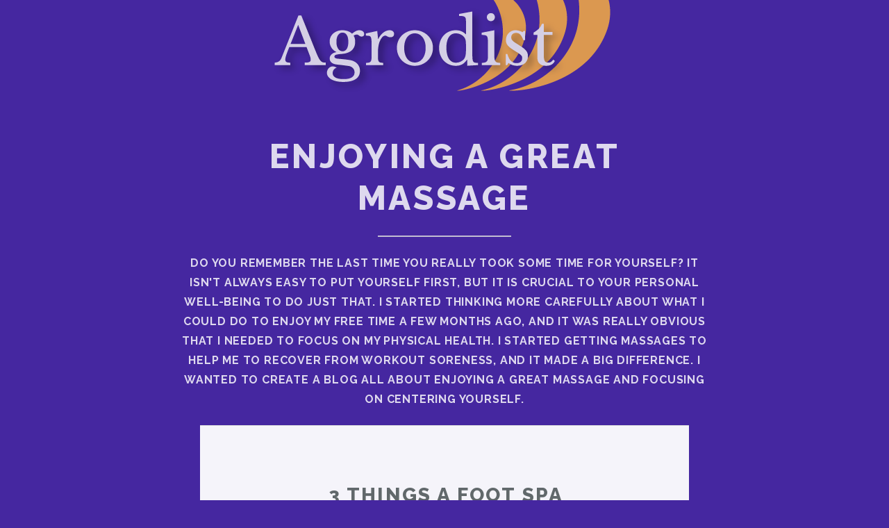

--- FILE ---
content_type: text/html
request_url: http://agrodist.com/page/8/
body_size: 2679
content:
<!DOCTYPE HTML>
<html>
	<head>
		<title>Enjoying A Great Massage</title>
        <meta http-equiv="X-UA-Compatible" content="IE=edge">
        <meta charset="utf-8">
<meta name="viewport" content="width=device-width, initial-scale=1.0, maximum-scale=1">
<link rel="icon" type="image/ico" href="/images/favicon.ico" sizes="16x16">
<link rel="stylesheet" href="//maxcdn.bootstrapcdn.com/font-awesome/4.5.0/css/font-awesome.min.css">


<meta name="description" content="Do you remember the last time you really took some time for yourself? It isn&#39;t always easy to put yourself first, but it is crucial to your personal well-being to do just that. I started thinking more carefully about what I could do to enjoy my free time a few months ago, and it was really obvious that I needed to focus on my physical health. I started getting massages to help me to recover from workout soreness, and it made a big difference. I wanted to create a blog all about enjoying a great massage and focusing on centering yourself. ">
 
<meta name="keywords" content="">
<link href="http://agrodist.com/index.xml" rel="alternate" type="application/rss+xml" title="Enjoying A Great Massage" />
        <meta property="og:url" content="http://agrodist.com/"> 


<meta property="og:image" content="http://agrodist.com/images/logo.png">


<meta property='og:title' content="Enjoying A Great Massage">
<meta property="og:type" content="website">

        <link rel="stylesheet" href="/css/main.css" />
        <link rel="stylesheet" href="/css/custom.css" />
        <script async src="https://cdnjs.cloudflare.com/ajax/libs/lunr.js/0.7.2/lunr.min.js"></script>
        <script src="/js/search.js"> </script>
        
	</head>
	<body>
        <section id="header">
            <header class="major 1">
                    <div class="logo">
                        <a href="/" class="brand-logo">
                        <img src="/images/logo.png" />
                        </a>
                    </div>
                <h1> Enjoying A Great Massage </h1>
                <div >
    <div>
    <p>
        Do you remember the last time you really took some time for yourself? It isn&#39;t always easy to put yourself first, but it is crucial to your personal well-being to do just that. I started thinking more carefully about what I could do to enjoy my free time a few months ago, and it was really obvious that I needed to focus on my physical health. I started getting massages to help me to recover from workout soreness, and it made a big difference. I wanted to create a blog all about enjoying a great massage and focusing on centering yourself. 
    </p>
    </div>
</div>
 <br>
            </header>
        </section>


        <section id="main" class="main special">
                

<div class="container">
	
  	
    
	<div class="content">
		<a href="http://agrodist.com/2017/09/24/3-things-a-foot-spa-can-do-for-your-feet/">
		<header class="major">
		<h2>3 Things A Foot Spa Can Do For Your Feet</h2>
		</header>
		</a>
		<p>Posted on: 
    24 September 2017



</p>
		<p>
			Going to a foot spa is something that most people likely don't think about doing, but it is something that can have some amazing benefits for your feet. This article will discuss 3 different, amazing services that a foot spa can provide for your feet.&nbsp;
Remove Dead Skin&nbsp;
One awesome thing that a foot spa professional can do for your feet is remove the dead skin from off of them. Most people have an abundance of dry skin on their feet, as well as calluses and other hard spots.<br>
			<a href="http://agrodist.com/2017/09/24/3-things-a-foot-spa-can-do-for-your-feet/" class="post-read-more">[Read More]</a>
		</p>
	</div>
	
    
	<div class="content">
		<a href="http://agrodist.com/2017/09/21/3-ways-massage-therapy-can-improve-symptoms-of-autoimmune-disorders/">
		<header class="major">
		<h2>3 Ways Massage Therapy Can Improve Symptoms Of Autoimmune Disorders</h2>
		</header>
		</a>
		<p>Posted on: 
    21 September 2017



</p>
		<p>
			Autoimmune disorders are the result of a faulty immune system. When your immune system does not function properly, it can accidentally attack certain healthy cells in your body. While medications can help alleviate some of the symptoms of autoimmune disorders, they can lead to side effects such as nausea, dizziness, headaches, and drowsiness.
Massage therapy can help decrease certain symptoms of autoimmune disorders such as rheumatoid arthritis, hypothyroidism or hyperthyroidism, and lupus, without adverse reactions or side effects.<br>
			<a href="http://agrodist.com/2017/09/21/3-ways-massage-therapy-can-improve-symptoms-of-autoimmune-disorders/" class="post-read-more">[Read More]</a>
		</p>
	</div>
	
    
	<div class="content">
		<a href="http://agrodist.com/2017/09/15/3-benefits-of-getting-a-massage/">
		<header class="major">
		<h2>3 Benefits of Getting a Massage</h2>
		</header>
		</a>
		<p>Posted on: 
    15 September 2017



</p>
		<p>
			There's no doubt that life can be stressful. You may feel full of anxiety during any part of the day, and this can really accumulate throughout the week. It's essential to do all the things you can that will eliminate this unwanted feeling. If not, you could suffer the health consequences of having too much stress in your life, and this isn't something you will want to do. Taking time to get a massage is sure to be your best defense in this situation.<br>
			<a href="http://agrodist.com/2017/09/15/3-benefits-of-getting-a-massage/" class="post-read-more">[Read More]</a>
		</p>
	</div>
	
	<div>
	
    
    <ul class="pagination">
        
        <li>
            <a href="/" aria-label="First"><span aria-hidden="true">&laquo;&laquo;</span></a>
        </li>
        
        <li
        >
        <a href="/page/7/" aria-label="Previous"><span aria-hidden="true">&laquo;</span></a>
        </li>
        
        <li
        ><a href="/">1</a></li>
        
        <li
        ><a href="/page/2/">2</a></li>
        
        <li
        ><a href="/page/3/">3</a></li>
        
        <li
        ><a href="/page/4/">4</a></li>
        
        <li
        ><a href="/page/5/">5</a></li>
        
        <li
        ><a href="/page/6/">6</a></li>
        
        <li
        ><a href="/page/7/">7</a></li>
        
        <li
        class="active"><a href="/page/8/">8</a></li>
        
        <li
        class="disabled">
        <a href="" aria-label="Next"><span aria-hidden="true">&raquo;</span></a>
        </li>
        
        <li>
            <a href="/page/8/" aria-label="Last"><span aria-hidden="true">&raquo;&raquo;</span></a>
        </li>
        
    </ul>
    
	</div>
</div>



        </section>


        <section id="footer">
            <footer>
                <ul class="copyright">
                    Copyright &copy;2023
                </ul>
            </footer>
        </section>

    <script src="/js/jquery.min.js"></script>
    <script src="/js/jquery.scrollex.min.js"></script>
    <script src="/js/jquery.scrolly.min.js"></script>
    <script src="/js/skel.min.js"></script>
    <script src="/js/util.js"></script>
    <script src="/js/main.js"></script>
    
	<script defer src="https://static.cloudflareinsights.com/beacon.min.js/vcd15cbe7772f49c399c6a5babf22c1241717689176015" integrity="sha512-ZpsOmlRQV6y907TI0dKBHq9Md29nnaEIPlkf84rnaERnq6zvWvPUqr2ft8M1aS28oN72PdrCzSjY4U6VaAw1EQ==" data-cf-beacon='{"version":"2024.11.0","token":"92dc6cd6493e4fbfa4c9dfabfe4ab9d6","r":1,"server_timing":{"name":{"cfCacheStatus":true,"cfEdge":true,"cfExtPri":true,"cfL4":true,"cfOrigin":true,"cfSpeedBrain":true},"location_startswith":null}}' crossorigin="anonymous"></script>
</body>
</html>
